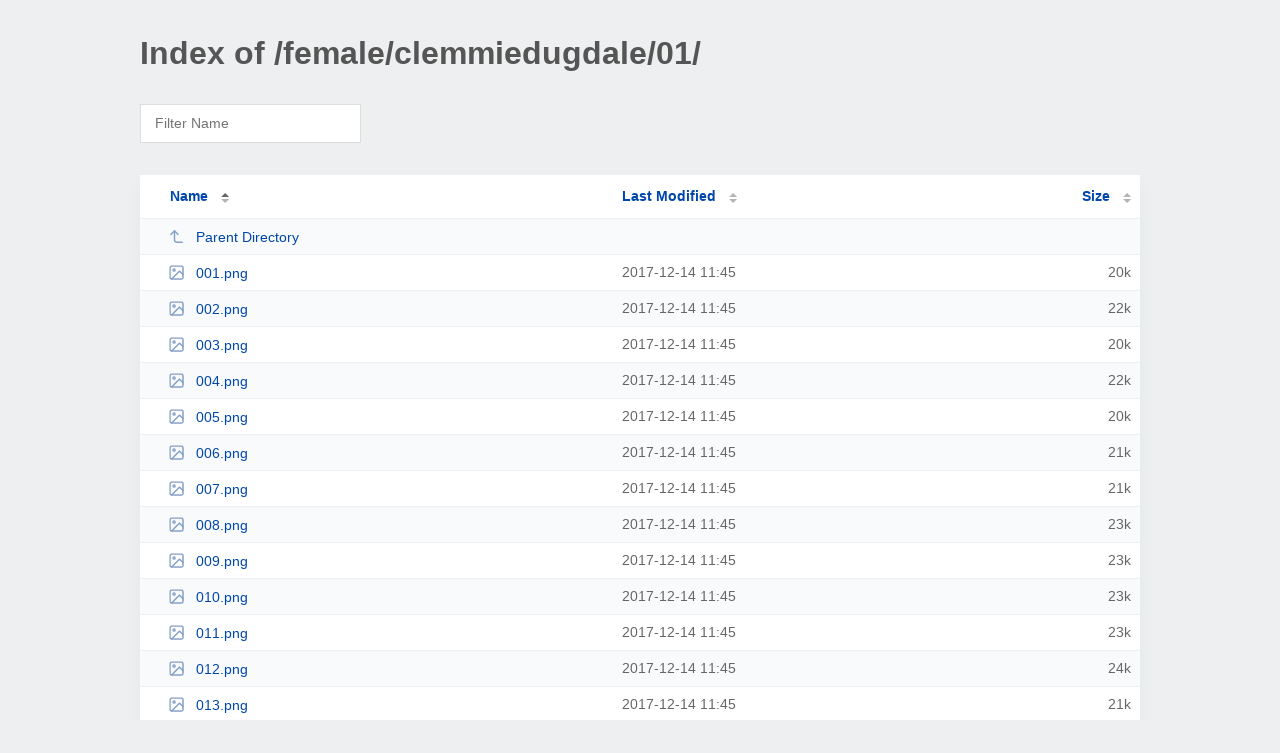

--- FILE ---
content_type: text/html; charset=UTF-8
request_url: http://baobabble.songsofstardust.com/female/clemmiedugdale/01/
body_size: 2798
content:
<!DOCTYPE html><html><head><meta http-equiv="Content-type" content="text/html; charset=UTF-8" /><meta name="viewport" content="width=device-width, initial-scale=1.0" /><link rel="stylesheet" href="/_autoindex/assets/css/autoindex.css" /><script src="/_autoindex/assets/js/tablesort.js"></script><script src="/_autoindex/assets/js/tablesort.number.js"></script><title>Index of /female/clemmiedugdale/01/</title><style>@media (prefers-color-scheme:dark){body{background-color:#000!important}}</style></head><body><div class="content"><h1 style="color: #555;">Index of /female/clemmiedugdale/01/</h1>
<div id="table-filter"><input type="text" name="keyword" id="filter-keyword" placeholder="Filter Name"></div>
<div id="table-list"><table id="table-content"><thead class="t-header"><tr><th class="colname" aria-sort="ascending"><a class="name" href="?ND"  onclick="return false"">Name</a></th><th class="colname" data-sort-method="number"><a href="?MA"  onclick="return false"">Last Modified</a></th><th class="colname" data-sort-method="number"><a href="?SA"  onclick="return false"">Size</a></th></tr></thead>
<tr data-sort-method="none"><td><a href="/female/clemmiedugdale/"><img class="icon" src="/_autoindex/assets/icons/corner-left-up.svg" alt="Up">Parent Directory</a></td><td></td><td></td></tr>
<tr><td data-sort="001.png"><a href="/female/clemmiedugdale/01/001.png"><img class="icon" src="/_autoindex/assets/icons/image.svg" alt="[IMG]">001.png</a></td><td data-sort="1513212342">2017-12-14 11:45</td><td data-sort="20266">     20k</td></tr>
<tr><td data-sort="002.png"><a href="/female/clemmiedugdale/01/002.png"><img class="icon" src="/_autoindex/assets/icons/image.svg" alt="[IMG]">002.png</a></td><td data-sort="1513212343">2017-12-14 11:45</td><td data-sort="22049">     22k</td></tr>
<tr><td data-sort="003.png"><a href="/female/clemmiedugdale/01/003.png"><img class="icon" src="/_autoindex/assets/icons/image.svg" alt="[IMG]">003.png</a></td><td data-sort="1513212344">2017-12-14 11:45</td><td data-sort="20298">     20k</td></tr>
<tr><td data-sort="004.png"><a href="/female/clemmiedugdale/01/004.png"><img class="icon" src="/_autoindex/assets/icons/image.svg" alt="[IMG]">004.png</a></td><td data-sort="1513212345">2017-12-14 11:45</td><td data-sort="21834">     22k</td></tr>
<tr><td data-sort="005.png"><a href="/female/clemmiedugdale/01/005.png"><img class="icon" src="/_autoindex/assets/icons/image.svg" alt="[IMG]">005.png</a></td><td data-sort="1513212346">2017-12-14 11:45</td><td data-sort="19620">     20k</td></tr>
<tr><td data-sort="006.png"><a href="/female/clemmiedugdale/01/006.png"><img class="icon" src="/_autoindex/assets/icons/image.svg" alt="[IMG]">006.png</a></td><td data-sort="1513212347">2017-12-14 11:45</td><td data-sort="20910">     21k</td></tr>
<tr><td data-sort="007.png"><a href="/female/clemmiedugdale/01/007.png"><img class="icon" src="/_autoindex/assets/icons/image.svg" alt="[IMG]">007.png</a></td><td data-sort="1513212347">2017-12-14 11:45</td><td data-sort="20838">     21k</td></tr>
<tr><td data-sort="008.png"><a href="/female/clemmiedugdale/01/008.png"><img class="icon" src="/_autoindex/assets/icons/image.svg" alt="[IMG]">008.png</a></td><td data-sort="1513212348">2017-12-14 11:45</td><td data-sort="23346">     23k</td></tr>
<tr><td data-sort="009.png"><a href="/female/clemmiedugdale/01/009.png"><img class="icon" src="/_autoindex/assets/icons/image.svg" alt="[IMG]">009.png</a></td><td data-sort="1513212349">2017-12-14 11:45</td><td data-sort="22946">     23k</td></tr>
<tr><td data-sort="010.png"><a href="/female/clemmiedugdale/01/010.png"><img class="icon" src="/_autoindex/assets/icons/image.svg" alt="[IMG]">010.png</a></td><td data-sort="1513212350">2017-12-14 11:45</td><td data-sort="23063">     23k</td></tr>
<tr><td data-sort="011.png"><a href="/female/clemmiedugdale/01/011.png"><img class="icon" src="/_autoindex/assets/icons/image.svg" alt="[IMG]">011.png</a></td><td data-sort="1513212351">2017-12-14 11:45</td><td data-sort="22918">     23k</td></tr>
<tr><td data-sort="012.png"><a href="/female/clemmiedugdale/01/012.png"><img class="icon" src="/_autoindex/assets/icons/image.svg" alt="[IMG]">012.png</a></td><td data-sort="1513212352">2017-12-14 11:45</td><td data-sort="23926">     24k</td></tr>
<tr><td data-sort="013.png"><a href="/female/clemmiedugdale/01/013.png"><img class="icon" src="/_autoindex/assets/icons/image.svg" alt="[IMG]">013.png</a></td><td data-sort="1513212353">2017-12-14 11:45</td><td data-sort="21315">     21k</td></tr>
<tr><td data-sort="014.png"><a href="/female/clemmiedugdale/01/014.png"><img class="icon" src="/_autoindex/assets/icons/image.svg" alt="[IMG]">014.png</a></td><td data-sort="1513212354">2017-12-14 11:45</td><td data-sort="23646">     24k</td></tr>
<tr><td data-sort="015.png"><a href="/female/clemmiedugdale/01/015.png"><img class="icon" src="/_autoindex/assets/icons/image.svg" alt="[IMG]">015.png</a></td><td data-sort="1513212354">2017-12-14 11:45</td><td data-sort="22014">     22k</td></tr>
<tr><td data-sort="016.png"><a href="/female/clemmiedugdale/01/016.png"><img class="icon" src="/_autoindex/assets/icons/image.svg" alt="[IMG]">016.png</a></td><td data-sort="1513212355">2017-12-14 11:45</td><td data-sort="20790">     21k</td></tr>
<tr><td data-sort="017.png"><a href="/female/clemmiedugdale/01/017.png"><img class="icon" src="/_autoindex/assets/icons/image.svg" alt="[IMG]">017.png</a></td><td data-sort="1513212356">2017-12-14 11:45</td><td data-sort="20002">     20k</td></tr>
<tr><td data-sort="018.png"><a href="/female/clemmiedugdale/01/018.png"><img class="icon" src="/_autoindex/assets/icons/image.svg" alt="[IMG]">018.png</a></td><td data-sort="1513212357">2017-12-14 11:45</td><td data-sort="21420">     21k</td></tr>
<tr><td data-sort="019.png"><a href="/female/clemmiedugdale/01/019.png"><img class="icon" src="/_autoindex/assets/icons/image.svg" alt="[IMG]">019.png</a></td><td data-sort="1513212358">2017-12-14 11:45</td><td data-sort="20188">     20k</td></tr>
<tr><td data-sort="020.png"><a href="/female/clemmiedugdale/01/020.png"><img class="icon" src="/_autoindex/assets/icons/image.svg" alt="[IMG]">020.png</a></td><td data-sort="1513212359">2017-12-14 11:45</td><td data-sort="19166">     19k</td></tr>
<tr><td data-sort="021.png"><a href="/female/clemmiedugdale/01/021.png"><img class="icon" src="/_autoindex/assets/icons/image.svg" alt="[IMG]">021.png</a></td><td data-sort="1513212360">2017-12-14 11:46</td><td data-sort="20194">     20k</td></tr>
<tr><td data-sort="022.png"><a href="/female/clemmiedugdale/01/022.png"><img class="icon" src="/_autoindex/assets/icons/image.svg" alt="[IMG]">022.png</a></td><td data-sort="1513212361">2017-12-14 11:46</td><td data-sort="19505">     20k</td></tr>
<tr><td data-sort="023.png"><a href="/female/clemmiedugdale/01/023.png"><img class="icon" src="/_autoindex/assets/icons/image.svg" alt="[IMG]">023.png</a></td><td data-sort="1513212361">2017-12-14 11:46</td><td data-sort="17834">     18k</td></tr>
<tr><td data-sort="024.png"><a href="/female/clemmiedugdale/01/024.png"><img class="icon" src="/_autoindex/assets/icons/image.svg" alt="[IMG]">024.png</a></td><td data-sort="1513212362">2017-12-14 11:46</td><td data-sort="21451">     21k</td></tr>
<tr><td data-sort="025.png"><a href="/female/clemmiedugdale/01/025.png"><img class="icon" src="/_autoindex/assets/icons/image.svg" alt="[IMG]">025.png</a></td><td data-sort="1513212363">2017-12-14 11:46</td><td data-sort="19562">     20k</td></tr>
<tr><td data-sort="026.png"><a href="/female/clemmiedugdale/01/026.png"><img class="icon" src="/_autoindex/assets/icons/image.svg" alt="[IMG]">026.png</a></td><td data-sort="1513212364">2017-12-14 11:46</td><td data-sort="20909">     21k</td></tr>
<tr><td data-sort="027.png"><a href="/female/clemmiedugdale/01/027.png"><img class="icon" src="/_autoindex/assets/icons/image.svg" alt="[IMG]">027.png</a></td><td data-sort="1513212365">2017-12-14 11:46</td><td data-sort="21056">     21k</td></tr>
<tr><td data-sort="028.png"><a href="/female/clemmiedugdale/01/028.png"><img class="icon" src="/_autoindex/assets/icons/image.svg" alt="[IMG]">028.png</a></td><td data-sort="1513212366">2017-12-14 11:46</td><td data-sort="19969">     20k</td></tr>
<tr><td data-sort="029.png"><a href="/female/clemmiedugdale/01/029.png"><img class="icon" src="/_autoindex/assets/icons/image.svg" alt="[IMG]">029.png</a></td><td data-sort="1513212367">2017-12-14 11:46</td><td data-sort="20518">     21k</td></tr>
<tr><td data-sort="030.png"><a href="/female/clemmiedugdale/01/030.png"><img class="icon" src="/_autoindex/assets/icons/image.svg" alt="[IMG]">030.png</a></td><td data-sort="1513212368">2017-12-14 11:46</td><td data-sort="20512">     21k</td></tr>
<tr><td data-sort="031.png"><a href="/female/clemmiedugdale/01/031.png"><img class="icon" src="/_autoindex/assets/icons/image.svg" alt="[IMG]">031.png</a></td><td data-sort="1513212369">2017-12-14 11:46</td><td data-sort="21429">     21k</td></tr>
<tr><td data-sort="032.png"><a href="/female/clemmiedugdale/01/032.png"><img class="icon" src="/_autoindex/assets/icons/image.svg" alt="[IMG]">032.png</a></td><td data-sort="1513212370">2017-12-14 11:46</td><td data-sort="23494">     23k</td></tr>
<tr><td data-sort="033.png"><a href="/female/clemmiedugdale/01/033.png"><img class="icon" src="/_autoindex/assets/icons/image.svg" alt="[IMG]">033.png</a></td><td data-sort="1513212371">2017-12-14 11:46</td><td data-sort="23376">     23k</td></tr>
<tr><td data-sort="034.png"><a href="/female/clemmiedugdale/01/034.png"><img class="icon" src="/_autoindex/assets/icons/image.svg" alt="[IMG]">034.png</a></td><td data-sort="1513212372">2017-12-14 11:46</td><td data-sort="22706">     23k</td></tr>
<tr><td data-sort="035.png"><a href="/female/clemmiedugdale/01/035.png"><img class="icon" src="/_autoindex/assets/icons/image.svg" alt="[IMG]">035.png</a></td><td data-sort="1513212373">2017-12-14 11:46</td><td data-sort="16063">     16k</td></tr>
<tr><td data-sort="036.png"><a href="/female/clemmiedugdale/01/036.png"><img class="icon" src="/_autoindex/assets/icons/image.svg" alt="[IMG]">036.png</a></td><td data-sort="1513212373">2017-12-14 11:46</td><td data-sort="15676">     16k</td></tr>
<tr><td data-sort="037.png"><a href="/female/clemmiedugdale/01/037.png"><img class="icon" src="/_autoindex/assets/icons/image.svg" alt="[IMG]">037.png</a></td><td data-sort="1513212374">2017-12-14 11:46</td><td data-sort="15839">     16k</td></tr>
<tr><td data-sort="038.png"><a href="/female/clemmiedugdale/01/038.png"><img class="icon" src="/_autoindex/assets/icons/image.svg" alt="[IMG]">038.png</a></td><td data-sort="1513212375">2017-12-14 11:46</td><td data-sort="16872">     17k</td></tr>
<tr><td data-sort="039.png"><a href="/female/clemmiedugdale/01/039.png"><img class="icon" src="/_autoindex/assets/icons/image.svg" alt="[IMG]">039.png</a></td><td data-sort="1513212376">2017-12-14 11:46</td><td data-sort="20443">     20k</td></tr>
<tr><td data-sort="040.png"><a href="/female/clemmiedugdale/01/040.png"><img class="icon" src="/_autoindex/assets/icons/image.svg" alt="[IMG]">040.png</a></td><td data-sort="1513212377">2017-12-14 11:46</td><td data-sort="20648">     21k</td></tr>
<tr><td data-sort="041.png"><a href="/female/clemmiedugdale/01/041.png"><img class="icon" src="/_autoindex/assets/icons/image.svg" alt="[IMG]">041.png</a></td><td data-sort="1513212378">2017-12-14 11:46</td><td data-sort="24107">     24k</td></tr>
<tr><td data-sort="042.png"><a href="/female/clemmiedugdale/01/042.png"><img class="icon" src="/_autoindex/assets/icons/image.svg" alt="[IMG]">042.png</a></td><td data-sort="1513212379">2017-12-14 11:46</td><td data-sort="19018">     19k</td></tr>
<tr><td data-sort="043.png"><a href="/female/clemmiedugdale/01/043.png"><img class="icon" src="/_autoindex/assets/icons/image.svg" alt="[IMG]">043.png</a></td><td data-sort="1513212380">2017-12-14 11:46</td><td data-sort="25391">     25k</td></tr>
<tr><td data-sort="044.png"><a href="/female/clemmiedugdale/01/044.png"><img class="icon" src="/_autoindex/assets/icons/image.svg" alt="[IMG]">044.png</a></td><td data-sort="1513212381">2017-12-14 11:46</td><td data-sort="25509">     25k</td></tr>
<tr><td data-sort="045.png"><a href="/female/clemmiedugdale/01/045.png"><img class="icon" src="/_autoindex/assets/icons/image.svg" alt="[IMG]">045.png</a></td><td data-sort="1513212382">2017-12-14 11:46</td><td data-sort="24498">     24k</td></tr>
<tr><td data-sort="046.png"><a href="/female/clemmiedugdale/01/046.png"><img class="icon" src="/_autoindex/assets/icons/image.svg" alt="[IMG]">046.png</a></td><td data-sort="1513212383">2017-12-14 11:46</td><td data-sort="27233">     27k</td></tr>
<tr><td data-sort="047.png"><a href="/female/clemmiedugdale/01/047.png"><img class="icon" src="/_autoindex/assets/icons/image.svg" alt="[IMG]">047.png</a></td><td data-sort="1513212384">2017-12-14 11:46</td><td data-sort="14466">     15k</td></tr>
<tr><td data-sort="048.png"><a href="/female/clemmiedugdale/01/048.png"><img class="icon" src="/_autoindex/assets/icons/image.svg" alt="[IMG]">048.png</a></td><td data-sort="1513212385">2017-12-14 11:46</td><td data-sort="14366">     15k</td></tr>
<tr><td data-sort="049.png"><a href="/female/clemmiedugdale/01/049.png"><img class="icon" src="/_autoindex/assets/icons/image.svg" alt="[IMG]">049.png</a></td><td data-sort="1513212385">2017-12-14 11:46</td><td data-sort="19873">     20k</td></tr>
<tr><td data-sort="050.png"><a href="/female/clemmiedugdale/01/050.png"><img class="icon" src="/_autoindex/assets/icons/image.svg" alt="[IMG]">050.png</a></td><td data-sort="1513212386">2017-12-14 11:46</td><td data-sort="23136">     23k</td></tr>
<tr><td data-sort="051.png"><a href="/female/clemmiedugdale/01/051.png"><img class="icon" src="/_autoindex/assets/icons/image.svg" alt="[IMG]">051.png</a></td><td data-sort="1513212387">2017-12-14 11:46</td><td data-sort="23409">     23k</td></tr>
<tr><td data-sort="052.png"><a href="/female/clemmiedugdale/01/052.png"><img class="icon" src="/_autoindex/assets/icons/image.svg" alt="[IMG]">052.png</a></td><td data-sort="1513212388">2017-12-14 11:46</td><td data-sort="23922">     24k</td></tr>
<tr><td data-sort="053.png"><a href="/female/clemmiedugdale/01/053.png"><img class="icon" src="/_autoindex/assets/icons/image.svg" alt="[IMG]">053.png</a></td><td data-sort="1513212389">2017-12-14 11:46</td><td data-sort="24509">     24k</td></tr>
<tr><td data-sort="054.png"><a href="/female/clemmiedugdale/01/054.png"><img class="icon" src="/_autoindex/assets/icons/image.svg" alt="[IMG]">054.png</a></td><td data-sort="1513212390">2017-12-14 11:46</td><td data-sort="24260">     24k</td></tr>
<tr><td data-sort="055.png"><a href="/female/clemmiedugdale/01/055.png"><img class="icon" src="/_autoindex/assets/icons/image.svg" alt="[IMG]">055.png</a></td><td data-sort="1513212391">2017-12-14 11:46</td><td data-sort="22876">     23k</td></tr>
<tr><td data-sort="056.png"><a href="/female/clemmiedugdale/01/056.png"><img class="icon" src="/_autoindex/assets/icons/image.svg" alt="[IMG]">056.png</a></td><td data-sort="1513212392">2017-12-14 11:46</td><td data-sort="23363">     23k</td></tr>
<tr><td data-sort="057.png"><a href="/female/clemmiedugdale/01/057.png"><img class="icon" src="/_autoindex/assets/icons/image.svg" alt="[IMG]">057.png</a></td><td data-sort="1513212393">2017-12-14 11:46</td><td data-sort="20830">     21k</td></tr>
<tr><td data-sort="058.png"><a href="/female/clemmiedugdale/01/058.png"><img class="icon" src="/_autoindex/assets/icons/image.svg" alt="[IMG]">058.png</a></td><td data-sort="1513212394">2017-12-14 11:46</td><td data-sort="20548">     21k</td></tr>
<tr><td data-sort="059.png"><a href="/female/clemmiedugdale/01/059.png"><img class="icon" src="/_autoindex/assets/icons/image.svg" alt="[IMG]">059.png</a></td><td data-sort="1513212395">2017-12-14 11:46</td><td data-sort="18373">     18k</td></tr>
<tr><td data-sort="060.png"><a href="/female/clemmiedugdale/01/060.png"><img class="icon" src="/_autoindex/assets/icons/image.svg" alt="[IMG]">060.png</a></td><td data-sort="1513212396">2017-12-14 11:46</td><td data-sort="19666">     20k</td></tr>
<tr><td data-sort="061.png"><a href="/female/clemmiedugdale/01/061.png"><img class="icon" src="/_autoindex/assets/icons/image.svg" alt="[IMG]">061.png</a></td><td data-sort="1513212397">2017-12-14 11:46</td><td data-sort="20287">     20k</td></tr>
<tr><td data-sort="062.png"><a href="/female/clemmiedugdale/01/062.png"><img class="icon" src="/_autoindex/assets/icons/image.svg" alt="[IMG]">062.png</a></td><td data-sort="1513212397">2017-12-14 11:46</td><td data-sort="20987">     21k</td></tr>
<tr><td data-sort="063.png"><a href="/female/clemmiedugdale/01/063.png"><img class="icon" src="/_autoindex/assets/icons/image.svg" alt="[IMG]">063.png</a></td><td data-sort="1513212398">2017-12-14 11:46</td><td data-sort="21338">     21k</td></tr>
<tr><td data-sort="064.png"><a href="/female/clemmiedugdale/01/064.png"><img class="icon" src="/_autoindex/assets/icons/image.svg" alt="[IMG]">064.png</a></td><td data-sort="1513212401">2017-12-14 11:46</td><td data-sort="21906">     22k</td></tr>
<tr><td data-sort="065.png"><a href="/female/clemmiedugdale/01/065.png"><img class="icon" src="/_autoindex/assets/icons/image.svg" alt="[IMG]">065.png</a></td><td data-sort="1513212402">2017-12-14 11:46</td><td data-sort="21803">     22k</td></tr>
<tr><td data-sort="066.png"><a href="/female/clemmiedugdale/01/066.png"><img class="icon" src="/_autoindex/assets/icons/image.svg" alt="[IMG]">066.png</a></td><td data-sort="1513212403">2017-12-14 11:46</td><td data-sort="22067">     22k</td></tr>
<tr><td data-sort="067.png"><a href="/female/clemmiedugdale/01/067.png"><img class="icon" src="/_autoindex/assets/icons/image.svg" alt="[IMG]">067.png</a></td><td data-sort="1513212403">2017-12-14 11:46</td><td data-sort="21776">     22k</td></tr>
<tr><td data-sort="068.png"><a href="/female/clemmiedugdale/01/068.png"><img class="icon" src="/_autoindex/assets/icons/image.svg" alt="[IMG]">068.png</a></td><td data-sort="1513212404">2017-12-14 11:46</td><td data-sort="21356">     21k</td></tr>
<tr><td data-sort="069.png"><a href="/female/clemmiedugdale/01/069.png"><img class="icon" src="/_autoindex/assets/icons/image.svg" alt="[IMG]">069.png</a></td><td data-sort="1513212405">2017-12-14 11:46</td><td data-sort="21569">     22k</td></tr>
<tr><td data-sort="070.png"><a href="/female/clemmiedugdale/01/070.png"><img class="icon" src="/_autoindex/assets/icons/image.svg" alt="[IMG]">070.png</a></td><td data-sort="1513212407">2017-12-14 11:46</td><td data-sort="22684">     23k</td></tr>
<tr><td data-sort="071.png"><a href="/female/clemmiedugdale/01/071.png"><img class="icon" src="/_autoindex/assets/icons/image.svg" alt="[IMG]">071.png</a></td><td data-sort="1513212408">2017-12-14 11:46</td><td data-sort="18320">     18k</td></tr>
<tr><td data-sort="072.png"><a href="/female/clemmiedugdale/01/072.png"><img class="icon" src="/_autoindex/assets/icons/image.svg" alt="[IMG]">072.png</a></td><td data-sort="1513212409">2017-12-14 11:46</td><td data-sort="19890">     20k</td></tr>
<tr><td data-sort="073.png"><a href="/female/clemmiedugdale/01/073.png"><img class="icon" src="/_autoindex/assets/icons/image.svg" alt="[IMG]">073.png</a></td><td data-sort="1513212410">2017-12-14 11:46</td><td data-sort="19856">     20k</td></tr>
<tr><td data-sort="074.png"><a href="/female/clemmiedugdale/01/074.png"><img class="icon" src="/_autoindex/assets/icons/image.svg" alt="[IMG]">074.png</a></td><td data-sort="1513212411">2017-12-14 11:46</td><td data-sort="18513">     19k</td></tr>
<tr><td data-sort="075.png"><a href="/female/clemmiedugdale/01/075.png"><img class="icon" src="/_autoindex/assets/icons/image.svg" alt="[IMG]">075.png</a></td><td data-sort="1513212412">2017-12-14 11:46</td><td data-sort="18543">     19k</td></tr>
</table></div>
<address>Proudly Served by LiteSpeed Web Server at baobabble.songsofstardust.com Port 80</address></div><script>
	new Tablesort(document.getElementById("table-content"));
	var keywordInput = document.getElementById('filter-keyword');
	document.addEventListener('keyup', filterTable);

	function filterTable(e) {
		if (e.target.id != 'filter-keyword') return;

		var cols = document.querySelectorAll('tbody td:first-child');
		var keyword = keywordInput.value.toLowerCase();
		for (i = 0; i < cols.length; i++) {
			var text = cols[i].textContent.toLowerCase();
			if (text != 'parent directory') {
				cols[i].parentNode.style.display = text.indexOf(keyword) === -1 ? 'none' : 'table-row';
			}
		}
	}
</script></body></html>
